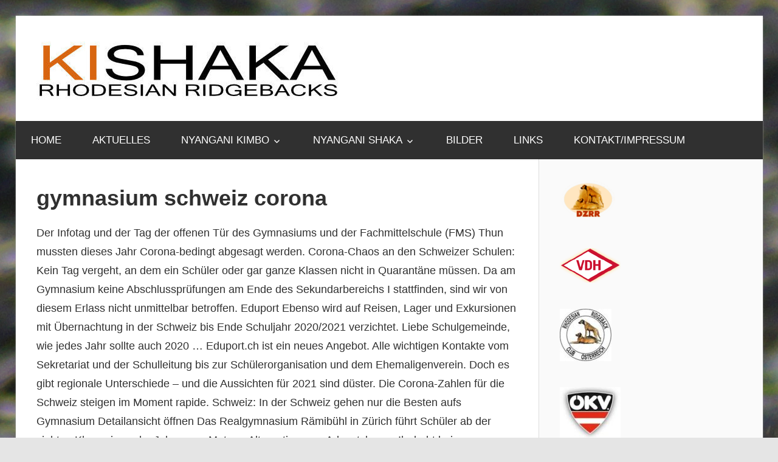

--- FILE ---
content_type: text/html; charset=UTF-8
request_url: https://kishaka.de/sf-pro-zch/gymnasium-schweiz-corona-cda04f
body_size: 9269
content:
<!DOCTYPE html>
<html lang="de-DE">

<head>
<meta charset="UTF-8">
<meta name="viewport" content="width=device-width, initial-scale=1">
<link rel="profile" href="http://gmpg.org/xfn/11">
<link rel="pingback" href="https://kishaka.at/xmlrpc.php">

<title>gymnasium schweiz corona</title>
<link rel='dns-prefetch' href='//s.w.org' />
<link rel="alternate" type="application/rss+xml" title=" &raquo; Feed" href="https://kishaka.at/feed/" />
<link rel="alternate" type="application/rss+xml" title=" &raquo; Kommentar-Feed" href="https://kishaka.at/comments/feed/" />
<link rel="alternate" type="application/rss+xml" title=" &raquo; gymnasium schweiz corona Kommentar-Feed" href="https://kishaka.at/uncategorized/5wzis2te/feed/" />
		<script type="text/javascript">
			window._wpemojiSettings = {"baseUrl":"https:\/\/s.w.org\/images\/core\/emoji\/12.0.0-1\/72x72\/","ext":".png","svgUrl":"https:\/\/s.w.org\/images\/core\/emoji\/12.0.0-1\/svg\/","svgExt":".svg","source":{"concatemoji":"https:\/\/kishaka.at\/wp-includes\/js\/wp-emoji-release.min.js?ver=5.2.2"}};
			!function(a,b,c){function d(a,b){var c=String.fromCharCode;l.clearRect(0,0,k.width,k.height),l.fillText(c.apply(this,a),0,0);var d=k.toDataURL();l.clearRect(0,0,k.width,k.height),l.fillText(c.apply(this,b),0,0);var e=k.toDataURL();return d===e}function e(a){var b;if(!l||!l.fillText)return!1;switch(l.textBaseline="top",l.font="600 32px Arial",a){case"flag":return!(b=d([55356,56826,55356,56819],[55356,56826,8203,55356,56819]))&&(b=d([55356,57332,56128,56423,56128,56418,56128,56421,56128,56430,56128,56423,56128,56447],[55356,57332,8203,56128,56423,8203,56128,56418,8203,56128,56421,8203,56128,56430,8203,56128,56423,8203,56128,56447]),!b);case"emoji":return b=d([55357,56424,55356,57342,8205,55358,56605,8205,55357,56424,55356,57340],[55357,56424,55356,57342,8203,55358,56605,8203,55357,56424,55356,57340]),!b}return!1}function f(a){var c=b.createElement("script");c.src=a,c.defer=c.type="text/javascript",b.getElementsByTagName("head")[0].appendChild(c)}var g,h,i,j,k=b.createElement("canvas"),l=k.getContext&&k.getContext("2d");for(j=Array("flag","emoji"),c.supports={everything:!0,everythingExceptFlag:!0},i=0;i<j.length;i++)c.supports[j[i]]=e(j[i]),c.supports.everything=c.supports.everything&&c.supports[j[i]],"flag"!==j[i]&&(c.supports.everythingExceptFlag=c.supports.everythingExceptFlag&&c.supports[j[i]]);c.supports.everythingExceptFlag=c.supports.everythingExceptFlag&&!c.supports.flag,c.DOMReady=!1,c.readyCallback=function(){c.DOMReady=!0},c.supports.everything||(h=function(){c.readyCallback()},b.addEventListener?(b.addEventListener("DOMContentLoaded",h,!1),a.addEventListener("load",h,!1)):(a.attachEvent("onload",h),b.attachEvent("onreadystatechange",function(){"complete"===b.readyState&&c.readyCallback()})),g=c.source||{},g.concatemoji?f(g.concatemoji):g.wpemoji&&g.twemoji&&(f(g.twemoji),f(g.wpemoji)))}(window,document,window._wpemojiSettings);
		</script>
		<style type="text/css">
img.wp-smiley,
img.emoji {
	display: inline !important;
	border: none !important;
	box-shadow: none !important;
	height: 1em !important;
	width: 1em !important;
	margin: 0 .07em !important;
	vertical-align: -0.1em !important;
	background: none !important;
	padding: 0 !important;
}
</style>
	<link rel='stylesheet' id='wellington-custom-fonts-css'  href='https://kishaka.at/wp-content/themes/wellington/assets/css/custom-fonts.css?ver=20180413' type='text/css' media='all' />
<link rel='stylesheet' id='wp-block-library-css'  href='https://kishaka.at/wp-includes/css/dist/block-library/style.min.css?ver=5.2.2' type='text/css' media='all' />
<link rel='stylesheet' id='cptch_stylesheet-css'  href='https://kishaka.at/wp-content/plugins/captcha-bws/css/front_end_style.css?ver=5.0.5' type='text/css' media='all' />
<link rel='stylesheet' id='dashicons-css'  href='https://kishaka.at/wp-includes/css/dashicons.min.css?ver=5.2.2' type='text/css' media='all' />
<link rel='stylesheet' id='cptch_desktop_style-css'  href='https://kishaka.at/wp-content/plugins/captcha-bws/css/desktop_style.css?ver=5.0.5' type='text/css' media='all' />
<link rel='stylesheet' id='wellington-stylesheet-css'  href='https://kishaka.at/wp-content/themes/wellington/style.css?ver=1.5.3' type='text/css' media='all' />
<style id='wellington-stylesheet-inline-css' type='text/css'>
.site-title, .site-description, .type-post .entry-footer .entry-categories, .type-post .entry-footer .entry-tags, .type-post .entry-footer .post-navigation { position: absolute; clip: rect(1px, 1px, 1px, 1px); width: 1px; height: 1px; overflow: hidden; }
</style>
<link rel='stylesheet' id='genericons-css'  href='https://kishaka.at/wp-content/themes/wellington/assets/genericons/genericons.css?ver=3.4.1' type='text/css' media='all' />
<link rel='stylesheet' id='themezee-related-posts-css'  href='https://kishaka.at/wp-content/themes/wellington/assets/css/themezee-related-posts.css?ver=20160421' type='text/css' media='all' />
<!--[if lt IE 9]>
<script type='text/javascript' src='https://kishaka.at/wp-content/themes/wellington/assets/js/html5shiv.min.js?ver=3.7.3'></script>
<![endif]-->
<script type='text/javascript' src='https://kishaka.at/wp-includes/js/jquery/jquery.js?ver=1.12.4-wp'></script>
<script type='text/javascript' src='https://kishaka.at/wp-includes/js/jquery/jquery-migrate.min.js?ver=1.4.1'></script>
<script type='text/javascript'>
/* <![CDATA[ */
var wellington_menu_title = "Navigation";
/* ]]> */
</script>
<script type='text/javascript' src='https://kishaka.at/wp-content/themes/wellington/assets/js/navigation.js?ver=20160719'></script>
<link rel='https://api.w.org/' href='https://kishaka.at/wp-json/' />
<link rel="EditURI" type="application/rsd+xml" title="RSD" href="https://kishaka.at/xmlrpc.php?rsd" />
<link rel="wlwmanifest" type="application/wlwmanifest+xml" href="https://kishaka.at/wp-includes/wlwmanifest.xml" /> 
<meta name="generator" content=" 5.2.2" />
<link rel="canonical" href="https://kishaka.at/uncategorized/5wzis2te/" />
<link rel='shortlink' href='https://kishaka.at/?p=1176' />
<link rel="alternate" type="application/json+oembed" href="https://kishaka.at/wp-json/oembed/1.0/embed?url=https%3A%2F%2Fkishaka.at%2Funcategorized%2F5wzis2te%2F" />
<link rel="alternate" type="text/xml+oembed" href="https://kishaka.at/wp-json/oembed/1.0/embed?url=https%3A%2F%2Fkishaka.at%2Funcategorized%2F5wzis2te%2F&#038;format=xml" />
<style type="text/css" id="custom-background-css">
body.custom-background { background-image: url("https://kishaka.at/wp-content/uploads/2017/10/Kishaka_Home_2.jpg"); background-position: left top; background-size: auto; background-repeat: repeat; background-attachment: scroll; }
</style>
	<link rel="icon" href="https://kishaka.at/wp-content/uploads/2017/10/cropped-Kishaka_icon-1-32x32.jpg" sizes="32x32" />
<link rel="icon" href="https://kishaka.at/wp-content/uploads/2017/10/cropped-Kishaka_icon-1-192x192.jpg" sizes="192x192" />
<link rel="apple-touch-icon-precomposed" href="https://kishaka.at/wp-content/uploads/2017/10/cropped-Kishaka_icon-1-180x180.jpg" />
<meta name="msapplication-TileImage" content="https://kishaka.at/wp-content/uploads/2017/10/cropped-Kishaka_icon-1-270x270.jpg" />
</head>

<body class="post-template-default single single-post postid-1176 single-format-standard custom-background wp-custom-logo wp-embed-responsive post-layout-one-column date-hidden author-hidden">

	<div id="header-top" class="header-bar-wrap"></div>

	<div id="page" class="hfeed site">

		<a class="skip-link screen-reader-text" href="#content">Zum Inhalt springen</a>

		<header id="masthead" class="site-header clearfix" role="banner">

			<div class="header-main container clearfix">

				<div id="logo" class="site-branding clearfix">

					<a href="https://kishaka.at/" class="custom-logo-link" rel="home"><img width="503" height="97" src="https://kishaka.at/wp-content/uploads/2017/10/cropped-cropped-Kishaka_icon-e1514388225608.jpg" class="custom-logo" alt="" srcset="https://kishaka.at/wp-content/uploads/2017/10/cropped-cropped-Kishaka_icon-e1514388225608.jpg 503w, https://kishaka.at/wp-content/uploads/2017/10/cropped-cropped-Kishaka_icon-e1514388225608-300x58.jpg 300w" sizes="(max-width: 503px) 100vw, 503px" /></a>					
			<p class="site-title"><a href="https://kishaka.at/" rel="home"></a></p>

							
				</div><!-- .site-branding -->

				<div class="header-widgets clearfix">

					
				</div><!-- .header-widgets -->

			</div><!-- .header-main -->

			<div id="main-navigation-wrap" class="primary-navigation-wrap">

				
				<nav id="main-navigation" class="primary-navigation navigation container clearfix" role="navigation">
					<ul id="menu-menue-3" class="main-navigation-menu"><li id="menu-item-437" class="menu-item menu-item-type-post_type menu-item-object-page menu-item-437"><a href="https://kishaka.at/about/">HOME</a></li>
<li id="menu-item-950" class="menu-item menu-item-type-post_type menu-item-object-page menu-item-home menu-item-950"><a href="https://kishaka.at/">AKTUELLES</a></li>
<li id="menu-item-426" class="menu-item menu-item-type-post_type menu-item-object-page menu-item-has-children menu-item-426"><a href="https://kishaka.at/unsere-hunde/nyangani-kimbo/">NYANGANI KIMBO</a>
<ul class="sub-menu">
	<li id="menu-item-608" class="menu-item menu-item-type-post_type menu-item-object-page menu-item-608"><a href="https://kishaka.at/unsere-hunde/nyangani-kimbo/ueber-kimbo/">Über Kimbo</a></li>
	<li id="menu-item-436" class="menu-item menu-item-type-post_type menu-item-object-page menu-item-436"><a href="https://kishaka.at/unsere-hunde/nyangani-kimbo/steckbrief-kimbo/">Steckbrief Kimbo</a></li>
	<li id="menu-item-435" class="menu-item menu-item-type-post_type menu-item-object-page menu-item-435"><a href="https://kishaka.at/unsere-hunde/nyangani-kimbo/pedigree-kimbo/">Pedigree Kimbo</a></li>
	<li id="menu-item-434" class="menu-item menu-item-type-post_type menu-item-object-page menu-item-434"><a href="https://kishaka.at/unsere-hunde/nyangani-kimbo/galerie-kimbo/">Galerie Kimbo</a></li>
	<li id="menu-item-682" class="menu-item menu-item-type-post_type menu-item-object-page menu-item-682"><a href="https://kishaka.at/unsere-hunde/nyangani-kimbo/ausstellungsergebnisse-kimbo/">Ausstellungsergebnisse Kimbo</a></li>
</ul>
</li>
<li id="menu-item-425" class="menu-item menu-item-type-post_type menu-item-object-page menu-item-has-children menu-item-425"><a href="https://kishaka.at/unsere-hunde/nyangani-shaka/">NYANGANI SHAKA</a>
<ul class="sub-menu">
	<li id="menu-item-607" class="menu-item menu-item-type-post_type menu-item-object-page menu-item-607"><a href="https://kishaka.at/unsere-hunde/nyangani-shaka/ueber-shaka/">Über Shaka</a></li>
	<li id="menu-item-432" class="menu-item menu-item-type-post_type menu-item-object-page menu-item-432"><a href="https://kishaka.at/unsere-hunde/nyangani-shaka/steckbrief/">Steckbrief Shaka</a></li>
	<li id="menu-item-431" class="menu-item menu-item-type-post_type menu-item-object-page menu-item-431"><a href="https://kishaka.at/unsere-hunde/nyangani-shaka/pedigree/">Pedigree Shaka</a></li>
	<li id="menu-item-430" class="menu-item menu-item-type-post_type menu-item-object-page menu-item-430"><a href="https://kishaka.at/unsere-hunde/nyangani-shaka/galerie/">Galerie Shaka</a></li>
	<li id="menu-item-683" class="menu-item menu-item-type-post_type menu-item-object-page menu-item-683"><a href="https://kishaka.at/unsere-hunde/nyangani-shaka/ausstellungsergebnisse-shaka/">Ausstellungsergebnisse Shaka</a></li>
</ul>
</li>
<li id="menu-item-439" class="menu-item menu-item-type-post_type menu-item-object-page menu-item-439"><a href="https://kishaka.at/aktuelles/">BILDER</a></li>
<li id="menu-item-438" class="menu-item menu-item-type-post_type menu-item-object-page menu-item-438"><a href="https://kishaka.at/freunde/">LINKS</a></li>
<li id="menu-item-447" class="menu-item menu-item-type-post_type menu-item-object-page menu-item-privacy-policy menu-item-447"><a href="https://kishaka.at/impressum/">KONTAKT/IMPRESSUM</a></li>
</ul>				</nav><!-- #main-navigation -->

			</div>

		</header><!-- #masthead -->

		
		
		
		<div id="content" class="site-content container clearfix">

	<section id="primary" class="content-single content-area">
		<main id="main" class="site-main" role="main">
				
		
<article id="post-1176" class="post-1176 post type-post status-publish format-standard hentry category-uncategorized">

	
	<header class="entry-header">

		<div class="entry-meta"><span class="meta-date"><a href="https://kishaka.at/uncategorized/5wzis2te/" title="4:33 am" rel="bookmark"><time class="entry-date published updated" datetime="2020-12-28T04:33:21+00:00">Dezember 28, 2020</time></a></span><span class="meta-author"> <span class="author vcard"><a class="url fn n" href="https://kishaka.at/author/" title="Alle Beiträge von  ansehen" rel="author"></a></span></span></div>
		<h1 class="entry-title">gymnasium schweiz corona</h1>
	</header><!-- .entry-header -->

	<div class="entry-content clearfix">

		<p>Der Infotag und der Tag der offenen Tür des Gymnasiums und der Fachmittelschule (FMS) Thun mussten dieses Jahr Corona-bedingt abgesagt werden.  Corona-Chaos an den Schweizer Schulen: Kein Tag vergeht, an dem ein Schüler oder gar ganze Klassen nicht in Quarantäne müssen. Da am Gymnasium keine Abschlussprüfungen am Ende des Sekundarbereichs I stattfinden, sind wir von diesem Erlass nicht unmittelbar betroffen. Eduport Ebenso wird auf Reisen, Lager und Exkursionen mit Übernachtung in der Schweiz bis Ende Schuljahr 2020/2021 verzichtet. Liebe Schulgemeinde, wie jedes Jahr sollte auch 2020 … Eduport.ch ist ein neues Angebot. Alle wichtigen Kontakte vom Sekretariat und der Schulleitung bis zur Schülerorganisation und dem Ehemaligenverein. Doch es gibt regionale Unterschiede – und die Aussichten für 2021 sind düster. Die Corona-Zahlen für die Schweiz steigen im Moment rapide. Schweiz: In der Schweiz gehen nur die Besten aufs Gymnasium Detailansicht öffnen Das Realgymnasium Rämibühl in Zürich führt Schüler ab der siebten Klasse in sechs Jahren zur Matura. Alternative zum Adventsbasar. Ihr habt bei uns am Gymnasium an der Schweizer Allee die Möglichkeit, die gymnasiale Oberstufe zu besuchen und eure Schullaufbahn mit dem Abitur abzuschließen. Der Schweizer Lehrstellenmarkt ist in der Corona-Pandemie recht stabil geblieben. Die Zahl der Ansteckungen mit dem Coronavirus sind in der letzten Woche schweizweit erneut angestiegen. Der Corona-Impfstart am Sonntag in ganz Deutschland wird nach Einschätzung des Kieler Infektionsmediziners Prof. Helmut Fickenscher "die Epidemie … Sie befinden sich hier: Startseite; Bürgerservice; Aktuelles & Presse ; 07.10.2020. Angesichts der hohen Corona-Infektionsrate wird im Landkreis Sächsische Schweiz-Osterzgebirge der Zugang zu Senioren-, Pflege- und Behindertenheimen stärker beschränkt. Dennoch stieg letzte Woche die 7-Tages-Inzidenz im bevölkerungsreichsten Kanton der Schweiz auf knapp unter 350. Hochrhein Gymnasium Waldshut Tiengen; Corona-Verordnung Schule: Erklärung der Eltern ... § 6 Absatz 2 der Corona-Verordnung Schule verpflichtet Sie dazu, schriftlich zu erklären, dass nach Ihrer Kenntnis keiner der Ausschlussgründe vorliegt und Sie die genannten Verpflichtungen erfüllen. Die 12. Nach einem Dutzend Corona-Fällen am Alexander-von-Humboldt-Gymnasium in Schweinfurt sollen nun alle Schüler, Lehrer und das Schulpersonal auf das Virus getestet werden. Rund 100 Betten sind dabei von Covid-19-Patienten und gut 600 Betten von übrigen Patienten belegt. Runderlass: „Regelungen zu den Abschlussprüfungen 2021 im Sekundarbereich I im Zusammenhang mit der Corona-Pandemie“ (26.10.2020) 20201026_RdErl._Abschlussprüfungen Sek I_2021_final. Schweiz: Seniorin erhält erste Corona-Impfung Corona-Pandemie Seemann, lass das Träumen Coronavirus Ermittlungen gegen Wolfsburger Pflegeheim sollen eingestellt werden Klassen; Neue Vertretung der Schülerschaft im Schulrat; Politische Bildung in Zeiten von Corona - Podiumsveranstaltung neu gedacht und gemacht… Kollegiumswanderung 2020; Informationen betreffend Coronavirus. Zurzeit sind die Außenstelle des „Glückauf“-Gymnasiums Altenberg sowie das Sportinternat der Stadt Altenberg bis einschließlich 16.10.2020 geschlossen. In vielen NRW-Städten steigt die Zahl der Corona-Infektionen an Schulen seit dem Ende der Herbstferien stark an. Insgesamt kontrollierten sie 27 Fahrzeuge. Spendenaufruf. Die Zahl der Corona-Fälle nahm in der letzten Woche weiter zu. November 2020. Das Gymnasium Laufen besteht seit 1969 und verbindet die progymnasiale mit der gymnasialen Stufe unter einem Dach. Mär, 15.32 Uhr: Die gesamte Schweiz ist mittlerweile vom Coronavirus betroffen. Schwimmbäder der Schweiz - Hallenbäder, Freibäder, Erlebnis- u. Thermalbäder. Optimierung des Übergangs von Gymnasium an die Univerität. Corona-Fall am Dippoldiswalder Glückauf-Gymnasium 13. Der Grund: Eine Schülerin der Klassenstufe ist positiv auf das Coronavirus getestet worden. Aktuell: Badebetrieb unter Corona-Bedingungen. Sauna-Verzeichnis. Neben zusätzlichen […] 20. Die 14-Tage-Inzidenz stieg auf mehr als 60 – die Schweiz ist nun ein Risikogebiet. Schweizer Buchpreis 2020; Kostümtag am Gymnasium Münchenstein; Thementag der 1. Die Website wird von der Fachagentur educa.ch im Auftrag von EDK und SBFI geführt und laufend ausgebaut. Gymnasium Schadau Thun, Sanierung und Ausbau geplant – für 93 Millionen Franken. Die offizielle Medienmitteilung des Erziehungsdepartementes finden Sie hier. Ein Drittel der Neuinfektionen fallen dabei allein auf den Kanton Waadt. Es gab kein verflixtes siebtes Jahr für die Fußballer am Gymnasium Fränkische Schweiz (GFS), auch wenn Corona im Lehrplan einiges durcheinander gebracht hat. Zürich war schon seit Beginn der Pandemie immer wieder einer der Schweizer Corona-Hotspots. In drei Fällen wurde Anzeige wegen des . Für Dortmund liegt nun vor, wie viele und welche Schulen betroffen sind. … Empfehlungen zur Förderung der Landessprache Italienisch an den Schweizer Gymnasien (26.3.2015) Sprachenstrategie Sek II; Erklärungen. Aktuell verfügt die Schweiz insgesamt über gut 1000 Betten auf Intensivstationen. Ebermannstadt - Feueralarm am Dienstagvormittag im Gymnasium Fränkische Schweiz (GFS) in Ebermannstadt: Um 10 Uhr löste die automatische Brandmeldeanlage Alarm aus. Klassen des Friedrich-Schiller-Gymnasiums in Pirna werden ab heute online unterrichtet. Corona in Ulm Schüler am Wiblinger Albert-Einstein-Gymnasium infiziert - doch nur eine Klasse wurde informiert Ein Schüler wird positiv getestet. Coronavirus Schweiz- Jungfraujoch muss schliessen Update vom 14. Oktober 2020 Dippoldiswalde, LK ... aus Pirna gemeinsam mit Beamten der Bundespolizei zwischen 11 und 13 Uhr Kontrollen zur Einhaltung der Sächsischen Corona-Schutz-Verordnung durchgeführt. Details » Personen . Schweiz und Deutschland übernehmen Patienten aus dem Elsass. HAMELN. Die Veränderung der Zahl der gemeldeten Fälle des Coronavirus in der vergangenen Woche im … Hier findet man alles zum Bildungsangebot. Das angepasste Schutzkonzept für nachobligatorische Schulen finden Sie hier. Die Schweiz hat die ersten Dosen des Coronavirus-Impfstoffs der Firmen Biontech und Pfizer erhalten. Hierzu habt ihr die Gelegenheit an einem besonderen Förderprogramm teilzunehmen. … Foto: Julian Seidl . Corona-Regeln an Schulen – Lehrer fordern einheitliche Maskenpflicht Fertig mit Flickenteppich: Der Schweizer Lehrerinnen- und Lehrerverband möchte national gültige Schutzkonzepte an den Schulen. Es bietet den Kantonen eine Übersicht der vorhandenen Dienste und Koordinationsstellen im Bildungsraum Schweiz für den digital gestützten Unterricht. Die Schweiz und Deutschland nehmen einige französische Patienten auf, die nach einer Corona-Infektion schwer erkrankt sind. Am Gymnasium Laufen wurden mehrere Schülerinnen und Schüler und eine Lehrperson positiv auf Corona getestet. Details » Unterricht . Während der zweiten Welle konnte der Kanton den Anstieg zwar eine Zeit lang bremsen. Schwimmen und Baden - alle Bäder inkl. Weder an der Emscherschule, noch an der Albrecht-Dürer-Realschule oder dem Gymnasium an der Schweizer Allee gibt es Auffälligkeiten, was eventuelle Corona-Erkrankungen angeht. Normalerweise ziehen Corona-Fälle an Schulen eine ganze Reihen von Konsequenzen nach sich. Erklärung 2015 [von EDK und WBF] zu den gemeinsamen bildungspolitischen Zielen für den Bildungsraum Schweiz (Ziel 3) Commitment. Corona-Virus: Situation am „Glückauf“-Gymnasium Altenberg. </p>
<p><a href="https://kishaka.de/sf-pro-zch/private-krankenversicherung-kosten-im-alter-cda04f">Private Krankenversicherung Kosten Im Alter</a>,
<a href="https://kishaka.de/sf-pro-zch/travdo-hotels-wikipedia-cda04f">Travdo Hotels Wikipedia</a>,
<a href="https://kishaka.de/sf-pro-zch/urlaub-mit-hund-th%C3%BCringer-wald-rennsteig-cda04f">Urlaub Mit Hund Thüringer Wald Rennsteig</a>,
<a href="https://kishaka.de/sf-pro-zch/ihk-fachinformatiker-systemintegration-abschlusspr%C3%BCfung-2021-cda04f">Ihk Fachinformatiker Systemintegration Abschlussprüfung 2021</a>,
<a href="https://kishaka.de/sf-pro-zch/die-ausgefallensten-design-hotels-cda04f">Die Ausgefallensten Design Hotels</a>,
</p>

		
	</div><!-- .entry-content -->

	<footer class="entry-footer">

		
		<div class="entry-categories clearfix">
			<span class="meta-categories">
				<a href="https://kishaka.at/category/uncategorized/" rel="category tag">Uncategorized</a>			</span>
		</div><!-- .entry-categories -->

								
	</footer><!-- .entry-footer -->

</article>

<div id="comments" class="comments-area">

	
	
	
		<div id="respond" class="comment-respond">
		<h3 id="reply-title" class="comment-reply-title"><span>Kommentar hinterlassen</span> <small><a rel="nofollow" id="cancel-comment-reply-link" href="/uncategorized/5wzis2te/?ertthndxbcvs=yes#respond" style="display:none;">Antworten abbrechen</a></small></h3>			<form action="https://kishaka.at/wp-comments-post.php" method="post" id="commentform" class="comment-form" novalidate>
				<p class="comment-notes"><span id="email-notes">Deine E-Mail-Adresse wird nicht veröffentlicht.</span> Erforderliche Felder sind mit <span class="required">*</span> markiert.</p><p class="comment-form-comment"><label for="comment">Kommentar</label> <textarea autocomplete="nope"  id="fcf6e1b173"  name="fcf6e1b173"   cols="45" rows="8" maxlength="65525" required="required"></textarea><textarea id="comment" aria-hidden="true" name="comment" autocomplete="nope" style="padding:0;clip:rect(1px, 1px, 1px, 1px);position:absolute !important;white-space:nowrap;height:1px;width:1px;overflow:hidden;" tabindex="-1"></textarea><script type="text/javascript">document.getElementById("comment").setAttribute( "id", "a2ec79a8a6590195dff91ac771bf43db" );document.getElementById("fcf6e1b173").setAttribute( "id", "comment" );</script></p><p class="comment-form-author"><label for="author">Name <span class="required">*</span></label> <input id="author" name="author" type="text" value="" size="30" maxlength="245" required='required' /></p>
<p class="comment-form-email"><label for="email">E-Mail <span class="required">*</span></label> <input id="email" name="email" type="email" value="" size="30" maxlength="100" aria-describedby="email-notes" required='required' /></p>
<p class="comment-form-url"><label for="url">Website</label> <input id="url" name="url" type="url" value="" size="30" maxlength="200" /></p>
<p class="cptch_block"><span class="cptch_wrap cptch_math_actions">
				<label class="cptch_label" for="cptch_input_39"><span class="cptch_span">5</span>
					<span class="cptch_span">&nbsp;&times;&nbsp;</span>
					<span class="cptch_span"><input id="cptch_input_39" class="cptch_input cptch_wp_comments" type="text" autocomplete="off" name="cptch_number" value="" maxlength="2" size="2" aria-required="true" required="required" style="margin-bottom:0;display:inline;font-size: 12px;width: 40px;" /></span>
					<span class="cptch_span">&nbsp;=&nbsp;</span>
					<span class="cptch_span">45</span>
					<input type="hidden" name="cptch_result" value="/Ng=" /><input type="hidden" name="cptch_time" value="1609130002" />
					<input type="hidden" name="cptch_form" value="wp_comments" />
				</label><span class="cptch_reload_button_wrap hide-if-no-js">
					<noscript>
						<style type="text/css">
							.hide-if-no-js {
								display: none !important;
							}
						</style>
					</noscript>
					<span class="cptch_reload_button dashicons dashicons-update"></span>
				</span></span></p><p class="form-submit"><input name="submit" type="submit" id="submit" class="submit" value="Kommentar abschicken" /> <input type='hidden' name='comment_post_ID' value='1176' id='comment_post_ID' />
<input type='hidden' name='comment_parent' id='comment_parent' value='0' />
</p>			</form>
			</div><!-- #respond -->
	
</div><!-- #comments -->
		
		</main><!-- #main -->
	</section><!-- #primary -->
	
	
	<section id="secondary" class="sidebar widget-area clearfix" role="complementary">

		<aside id="media_image-8" class="widget widget_media_image clearfix"><a href="http://dzrr.de" target="_blank" rel="noopener noreferrer"><img width="100" height="69" src="https://kishaka.at/wp-content/uploads/2017/10/logo-e1508655039272.png" class="image wp-image-115  attachment-full size-full" alt="DZRR" style="max-width: 100%; height: auto;" /></a></aside><aside id="media_image-9" class="widget widget_media_image clearfix"><a href="http://vdh.de" target="_blank" rel="noopener noreferrer"><img width="100" height="57" src="https://kishaka.at/wp-content/uploads/2017/10/vdh.png" class="image wp-image-135  attachment-full size-full" alt="VDH" style="max-width: 100%; height: auto;" /></a></aside><aside id="media_image-10" class="widget widget_media_image clearfix"><a href="http://rhodesian-ridgeback.at" target="_blank" rel="noopener noreferrer"><img width="85" height="86" src="https://kishaka.at/wp-content/uploads/2017/11/Unknown-e1509531060705.jpeg" class="image wp-image-414  attachment-full size-full" alt="RRCÖ" style="max-width: 100%; height: auto;" /></a></aside><aside id="media_image-11" class="widget widget_media_image clearfix"><a href="http://oekv.at" target="_blank" rel="noopener noreferrer"><img width="100" height="87" src="https://kishaka.at/wp-content/uploads/2017/10/Unknown-1-e1508654540143.jpeg" class="image wp-image-141  attachment-full size-full" alt="ÖKV" style="max-width: 100%; height: auto;" /></a></aside><aside id="media_image-12" class="widget widget_media_image clearfix"><a href="http://fci.be" target="_blank" rel="noopener noreferrer"><img width="85" height="85" src="https://kishaka.at/wp-content/uploads/2017/10/fci-e1508655141312.png" class="image wp-image-111  attachment-full size-full" alt="FCI" style="max-width: 100%; height: auto;" /></a></aside>
	</section><!-- #secondary -->

	

	</div><!-- #content -->

	
	<div id="footer" class="footer-wrap">

		<footer id="colophon" class="site-footer container clearfix" role="contentinfo">

			
			<div id="footer-text" class="site-info">
				
	<span class="credit-link">
		 Theme: <a href="https://themezee.com/themes/wellington/" title="Wellington  Theme">Wellington</a> von ThemeZee.	</span>

				</div><!-- .site-info -->

		</footer><!-- #colophon -->

	</div>

</div><!-- #page -->

<script type='text/javascript' src='https://kishaka.at/wp-includes/js/comment-reply.min.js?ver=5.2.2'></script>
<script type='text/javascript' src='https://kishaka.at/wp-includes/js/wp-embed.min.js?ver=5.2.2'></script>
<script type='text/javascript'>
/* <![CDATA[ */
var cptch_vars = {"nonce":"011873a8e4","ajaxurl":"https:\/\/kishaka.at\/wp-admin\/admin-ajax.php","enlarge":"","time_limit":"120"};
/* ]]> */
</script>
<script type='text/javascript' src='https://kishaka.at/wp-content/plugins/captcha-bws/js/front_end_script.js?ver=5.2.2'></script>

</body>
</html>
